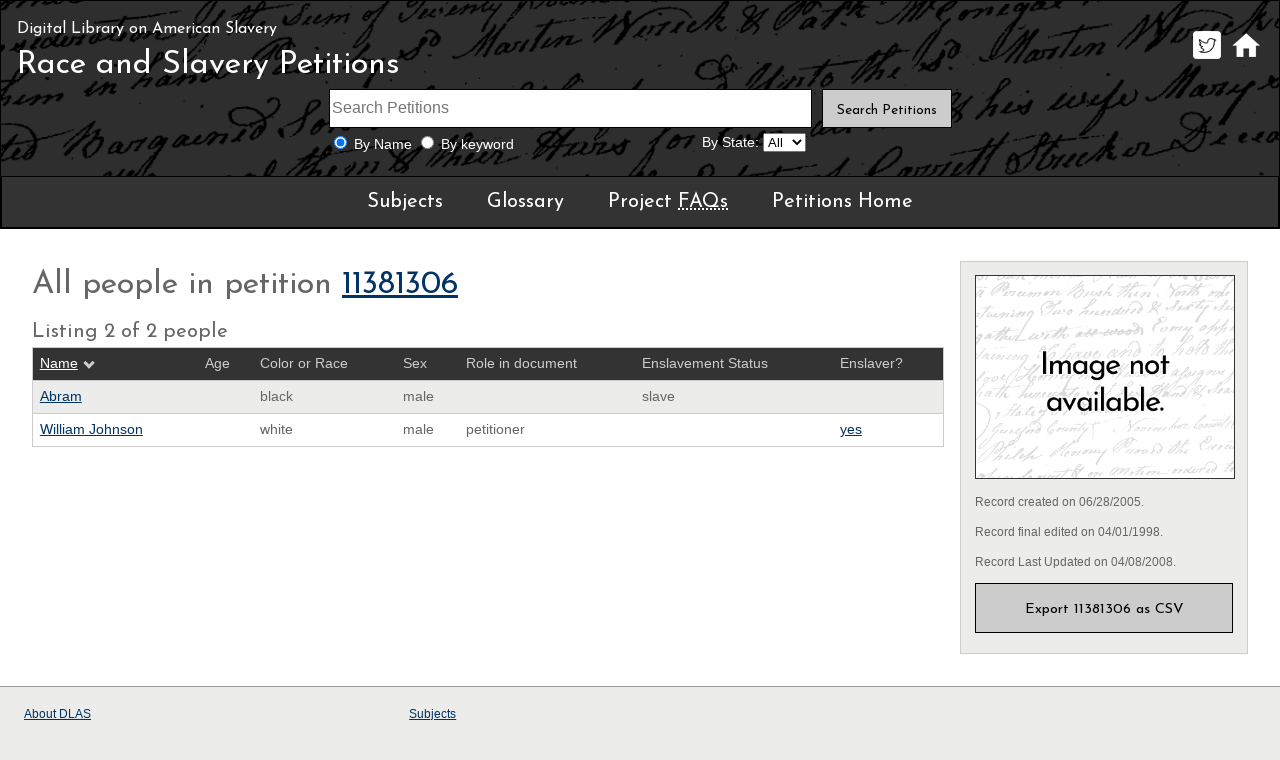

--- FILE ---
content_type: text/html; charset=utf-8
request_url: http://dlas.uncg.edu/petitions/people/11381306/all/
body_size: 8677
content:



<!doctype html>
<html lang="en">
<head>
    <title>Race and Slavery Petitions, Digital Library on American Slavery </title>
    <meta name="description" content="The Digital Library on American Slavery compiles independent collections focused upon enslavement in the American South, and houses tens of thousands of public records about over 200 thousand people, including enslaved people, enslavers, free people of color, and more.">
    <meta name="author" content="Richard Cox, ERIT, University Libraries" />
    <meta name="keywords" content="race, history, enslavement, slavery" />
    <meta name="viewport" content="width=device-width" />
    <meta charset="utf-8" />
    <link rel="shortcut icon" href="https://library.uncg.edu/favicon.ico" />
    <link rel="author" href="//library.uncg.edu/info/depts/erit/staff/Richard/" />
    <link href="/Content/css/site.css" rel="stylesheet" />
</head>
<body>
    <header id="uncg"></header>
    <header id="hdrDeeds" role="banner">
        <h1><span><a href="/">Digital Library on American Slavery</a></span> <a href="/petitions/">Race and Slavery Petitions</a></h1>

        <ul id="subNav">
            <li><a href="http://twitter.com/digislavery" title="Digital Library on American Slavery Twitter"><img src="/Content/images/icoTwit.png" alt="Twitter" /></a></li>
            <li><a href="/" title="Digital Library on American Slavery Home Page"><img src="/Content/images/icoHome.png" alt="Home" /></a></li>
        </ul>

<form action="/petitions" class="searchForm" method="get">            <input type="text" name="s" id="" required="required" aria-required="true" class="sfField" placeholder="Search Petitions" aria-label="Search terms" maxlength="40" />
            <div class="sfRadios">
                    <input id="nameOnly" type="radio" name="t" value="0" checked="checked" />
                    <label for="nameOnly">By Name</label>
                    <input id="keyWrd" type="radio" name="t" value="1" />

                <label for="keyWrd">By keyword</label>
            </div>
            <div class="sfDD">
                <label for="byState">By State:</label>
                <select id="byState" name="l">
                    <option value="aa">All</option>

                            <option value="al">AL</option>
                            <option value="ar">AR</option>
                            <option value="de">DE</option>
                            <option value="dc">DC</option>
                            <option value="fl">FL</option>
                            <option value="ga">GA</option>
                            <option value="ky">KY</option>
                            <option value="la">LA</option>
                            <option value="md">MD</option>
                            <option value="ms">MS</option>
                            <option value="mo">MO</option>
                            <option value="nc">NC</option>
                            <option value="sc">SC</option>
                            <option value="tn">TN</option>
                            <option value="tx">TX</option>
                            <option value="va">VA</option>
                </select>
            </div>
            <div class="sfBtn"><input type="submit" name="" id="" value="Search Petitions" /></div>
</form>
        <!--content-->
        

<nav>
    <ul>
        <li><a href="/petitions/subjects/">Subjects</a></li>
        <li><a href="/petitions/glossary/">Glossary</a></li>
        <li><a href="/petitions/faq/">Project <abbr title="Frequently Asked Questions">FAQs</abbr></a></li>
        <li><a href="/petitions/">Petitions Home</a></li>
    </ul>
</nav>
	</header>


<div id="docContainer" class="contentGrid">
    <div id="docDetails" class="gridContent">
            <h1>All people in petition  <a href="/petitions/petition/11381306#anchor-people">11381306</a></h1>
            <table cellpadding="" cellspacing="0" class="datatable">
                <caption>Listing 2 of 2 people</caption>
                <thead>
                    <tr>
                        <th scope="col"><a href="#" class="desc">Name</a></th>
                        <th scope="col">Age</th>
                        <th scope="col">Color or Race</th>
                        <th scope="col">Sex</th>
                        <th scope="col">Role in document</th>
                        <th scope="col">Enslavement Status</th>
                        <th scope="col">Enslaver?</th>
                    </tr>
                </thead>
                    <tr>
                        <th scope="row"><a href="/petitions/person/149847">Abram</a></th>
                        <td></td>
                        <td>black</td>
                        <td>male</td>
                        <td></td>
                        <td>slave</td>
                            <td></td>
                    </tr>
                    <tr>
                        <th scope="row"><a href="/petitions/person/3105">William Johnson</a></th>
                        <td></td>
                        <td>white</td>
                        <td>male</td>
                        <td>petitioner</td>
                        <td></td>
                            <td><a href="/petitions/people/11381306/enslaver/3105">yes</a></td>
                    </tr>
            </table>
    </div>

    <div id="docMetadata" class="sidebar">

        <img src="http://dlas.uncg.edu/Content/images/petitions/thumb/rspThumb.png" alt="No Full Image" />

            <ul>
                <li>Record created on 06/28/2005.</li>
                <li>Record final edited on 04/01/1998.</li>
                <li>Record Last Updated on 04/08/2008.</li>
            </ul>
            <ul>
                <li><a href="/petitions/people/11381306/all/0/csv" class="linkButton">Export 11381306 as CSV</a></li>
            </ul>
    </div>

</div>

<footer>
    <ul class="sublinks">
        <li><a href="/about/">About <abbr title="Digital Library on American Slavery">DLAS</abbr></a></li>
        <li><a href="/board/">Advisory Board</a></li>
        <li><a href="/contact/">Questions or Comments?</a></li>
    </ul>
    <!--does snot change-->
    <ul class="sublinks">
        <li><a href="/petitions/subjects/">Subjects</a></li>
        <li><a href="/petitions/glossary/">Glossary</a></li>
        <li><a href="/petitions/faq/">Project <abbr title="Frequently Asked Questions">FAQs</abbr></a></li>
    </ul>

    <aside>
        <ul>
            <li><a href="https://www.neh.gov/divisions/fedstate/resource/we-the-people-council-projects"><img src="/Content/images/icoNEH.png" alt="A National Endowment for the Humanities We The People project" /></a></li>
            <!--does not change-->
            <li><a href="https://www.nps.gov/orgs/1205/"><img src="/Content/images/icoNTF.png" alt="Member, National Underground Railroad Network to Freedom" /></a></li>
            <!--does not change-->
        </ul>
    </aside>
    <ul style="clear:left;">
        <li><cite>A black family at the Hermitage Plantation, Savannah, Georgia, USA, about 1907</cite> &copy; <a href="https://www.flickr.com/photos/johntewell/">John Tewell</a>.</li>
        <li><cite>John Brown's Farmhouse</cite> &copy; <a href="https://www.flickr.com/photos/tonythemisfit/">Tony Fischer</a>.</li>
        <li>Licensed via <a href="https://creativecommons.org/licenses/by/2.0/">Creative Commons 2.0</a></li>
    </ul>
    <!--does not change-->
    <p>Maintained by <a href="/info/depts/erit/"><abbr title="Electronic Resources and Information Technology">ERIT</abbr></a>, <a href="http://library.uncg.edu/">University Libraries</a>, UNCG</p>
    <!--does not change-->
</footer>



        <!--endcontent-->

        <script src="/bundles/jquery?v=LYwc5OxGSW7ZpkTf7ckY3GOdqafOvzeknRc1cFb3gaI1"></script>


        <script type="text/javascript">
            var _gaq = _gaq || [];
            _gaq.push(['_setAccount', 'UA-4768399-1']);
            _gaq.push(['_setDomainName', 'uncg.edu']);
            _gaq.push(['_trackPageview']);
            (function () {
                var ga = document.createElement('script'); ga.type = 'text/javascript'; ga.async = true;
                ga.src = ('https:' == document.location.protocol ? 'https://ssl' : 'http://www') + '.google-analytics.com/ga.js';
                var s = document.getElementsByTagName('script')[0]; s.parentNode.insertBefore(ga, s);
            })();
        </script>

        
</body>
</html>


--- FILE ---
content_type: text/css
request_url: http://dlas.uncg.edu/Content/css/site.css
body_size: 10774
content:
@charset "utf-8";
@import url('https://fonts.googleapis.com/css2?family=Josefin+Sans:wght@500&display=swap');
@import url('https://fonts.googleapis.com/css2?family=Josefin+Sans:wght@400&display=swap');

a:link {color:#036;}
a:visited {color:#69c;}
a:hover, a:active, a:focus {color:#069;}
a img {border:0;}

body {background-color:#ececea; color:#666; margin:0; padding:0; font: normal 100% "Verdana", "Helvetica", "Arial", sans-serif; margin:0; padding:0; line-height:1.5;}

caption {font-size:1.5em;}
dl {font-size:90%;}

dl + h3 {clear:left; padding-top:1em;}

footer {border-top:1px solid #999; font-size:.85em; padding:1em 1.5em 2em 1.5em; text-align:center;}
footer aside img{width:43%; max-width:200px; height:auto; max-height:100px;}
footer aside li{display:inline;}

footer ul {list-style-type:none; margin:0 0 1em 0; padding:0;}
caption, h1, h2, h3 {font-family: 'Josefin Sans', sans-serif; font-weight:400;}
h1 {font-size:2em;}

header[role="banner"] {border:1px solid #000; margin:0; background-color:#000; color:#fff; padding:1em 1em 0 1em;}
header[role="banner"] a {color:#fff;}
header[role="banner"] h1, header[role="banner"] form, header[role="banner"] ul {text-align:center;}
header[role="banner"] h1{margin:0; padding:0;}
header[role="banner"] h1 a {color:#fff; text-decoration:none;}
header[role="banner"] h1 span {display:block; font-size:.5em;}
header[role="banner"] #subNav{list-style-type:none; margin:0; padding:0;}
header[role="banner"] #subNav img {width:28px; height:28px; padding:.25em;}
header[role="banner"] li{display:inline-block;}

header[role="banner"] + div {padding:2em; background-color:#fff;}
header[role="banner"] + div h1 {margin-top:0; margin-bottom:.25em;}

header[role="banner"] nav {background-color:#333; border:1px solid #000; margin:.25em -1em 0 -1em;}
	header[role="banner"] nav a {font-family: 'Josefin Sans', sans-serif; font-weight:400; font-size:1.25em;text-decoration:none; display:inline-block; padding:.5em 1em;}
	header[role="banner"] nav a:hover, header[role="banner"] nav a:active, header[role="banner"] nav a:focus {text-decoration:underline;}
	header[role="banner"] nav ul {margin:0; padding:0;}
/* header switches */
#hdrDLASHome, #hdrDeeds, #hdrNCRSA
	{background-color:#000;  background-size:auto 100%; background-repeat:no-repeat; background-position:top center;}
#hdrDLASHome {background-image: url('/Content/images/bgDLAS.png'); padding-bottom: 1em;}
#hdrDeeds {background-image: url("/Content/images/deeds/bgDeeds.png");}
#hdrNCRSA {background-image: url("/Content/images/notices/bgNCRSA.png");}
#hdrRSP {background-image: url("/Content/images/petitions/bgPetitions.png");}

.contentList {line-height:2;}

.datatable {border:1px solid #ccc; border-bottom:0; width:100%; font-size:.85em;}
	.datatable thead th{background-color:#333; color:#ccc;}
	.datatable thead a {color:#fff;}
	.datatable td, .datatable th {padding:.5em; border-bottom:1px solid #ccc;}
	.datatable th {font-weight:normal;}
	.datatable tr:nth-child(odd) {background-color:#ececea;}
	.datatable tr:nth-child(even) {background-color:#fff;}
.datatable th[scope="row"] {text-align:left;}
.datatable .asc::after, .datatable .desc::after {position: relative; content: ""; display: inline-block; width: 0.4em; height: 0.4em; transform: rotate(45deg); margin-left: 0.5em;}
	.datatable .asc::after {border-left: 0.2em solid #ccc; border-top: 0.2em solid #ccc;}
	.datatable .desc::after {border-right: 0.2em solid #ccc; border-bottom: 0.2em solid #ccc;}

#docDetails dl, #docDetails ul {font-size:.85em;}
#docDetails dt {font-weight:bold; clear:left; float:left; padding-right:1em;}
#docDetails dt::after{content: ":";}
#docDetails dd { 
           margin:.25em 0; 
            /* padding: 0 0 0.5em 0; */
        } 
		
#docMetadata img {border:1px solid #333; display:block; margin:1em 0; max-width:100%;}
#docMetadata li {margin-top:1em;}
#docMetadata .linkButton {display:block; font-size:1em; text-align:center;}

input[type="submit"], .linkButton {font-family: 'Josefin Sans', sans-serif; font-size:.85em; font-weight:400; background-color:#ccc; padding:1em 1em .75em 1em; border:1px solid #000;}
.imgSplash {text-align:center;}
	.imgSplash img {border:1px solid #999; width:100%; height:auto;}

.linkButton:link {text-decoration:none; font-size:.85em; display:inline-block;}
.linkButton:link, .linkButton:visited {color:#000;}
.linkButton:active, .linkButton:focus, .linkButton:hover {background-color:#fff;}

.modal {display:none;}
#projList {text-align:center;}
	#projList figure {background-color:#000; display:inline-block; margin:0 .25em 1em .25em; padding:.5em;} 	
			#projList figure figcaption a {color:#fff; font-family: "Josefin Sans", "Verdana", sans-serif; font-size:1em; font-weight:400; text-decoration:none;}
			#projList figure img {border:1px solid #ccc; width:225px; height:200px;}

#resultListContainer .resultListHdr {background-color:#333; color:#ccc; margin:0; padding:1em; text-align:center;}
	.resultListHdr li {display:inline-block; padding-right:1em; font-size:.85em;}
	.resultListHdr .nextLink::after, .resultListHdr .prevLink:before {position: relative; content: ""; display: inline-block; width: 0.4em; height: 0.4em; transform: rotate(45deg);}
		.resultListHdr .nextLink::after {border-right: 0.2em solid #ccc; border-top: 0.2em solid #ccc; margin-left: 0.5em;}
		.resultListHdr .prevLink:before {border-left: 0.2em solid #ccc; border-bottom: 0.2em solid #ccc; margin-right: 0.5em;}
	.resultListHdr li a {color:#fff;}
	.resultListHdr p, .resultListHdr ul {margin:0 0 1em 0; padding:0;}
	#resultListContainer section, .sidebar {font-size:.9em; padding:0 1em 1em 1em; border:1px solid #ccc;}
		#resultListContainer section:nth-child(odd), .sidebar {background-color:#ececea;}
		#resultListContainer section:nth-child(even) {background-color:#fff;}
		#resultListContainer section h2 {margin-bottom:0;}
		#resultListContainer section h3, #resultListContainer section p, #resultListContainer section ul, .sidebar ul { margin:0; padding:0;}
		#resultListContainer section h3 {color:#000; margin-top:.5em;}
		#resultListContainer section ul, .sidebar ul {list-style:none;}
		#resultListContainer .searchTerm {background-color:#c9e4ed; border:1px solid #9cc; color:#000; font-size:.9em; margin-top:.5em; padding:.5em;}

.searchForm {width:80%; margin-left:10%;}
	.sfField {border:1px solid #000; font-size:1em; width:100%;}
	.sfDD, .sfRadios {font-size:1em;margin-bottom:1em;}

.sidebar {margin-top:2em;}
.sidebar li {margin-bottom: .5em;}
.sidebar select {max-width: 210px;text-overflow: ellipsis;}


#searchRefine li a {display:inline-block; border:2px solid #fff; border-radius:5px; background-color:#000; color:#fff; padding:0 .25em; font-weight:bold; text-decoration:none;}
	#searchRefine li a:hover, #searchRefine li a:active, #searchRefine li a:focus {background-color:#900;}
#searchRefine .sfBtn {font-size:1.25em; margin-top:1.5em;}

#subjects  {border:1px solid #ccc; width:100%; font-size:.85em;}
	#subjects th {background-color:#333; color:#fff;font-weight:normal;}
	#subjects li {padding-bottom:.5em;}
	#subjects td, #subjects th {padding:.5em;}
	#subjects ul {list-style:none;}

#suppMaterialList {text-align:center; margin-top:2em;}
	#suppMaterialList figure {background-color:#666; display:inline-block; margin:0 .25em 1em .25em; padding:.5em;} 	
	#suppMaterialList figure figcaption a {color:#fff; font-family: "Josefin Sans", "Verdana", sans-serif; font-size:.75em; font-weight:400; text-decoration:none;}

	#suppMaterialList figure img {border:1px solid #ccc; width:175px; height:150px;}

		.srList .projListItem {vertical-align: top;}
		.srList .projListItem ul {color:#ccc; list-style:none; padding-left:.25em; text-align:left;}
		.srList .linkButton {width:200px; text-align:center; font-size:1em; margin:0; margin-top:.5em;}

#uncg {display:none;} /* for eventual UNCG header */

@media screen and (min-device-width: 601px) 
	{
	footer {font-size:.75em; clear:both;}
		footer aside img{width:auto; height:100px;}
	footer ul {text-align:left; max-width:33%; font-size:1em;}
		footer aside ul {float:right; text-align:right; margin-top:4em;}
	footer p {text-align:left; clear:left;}
	header[role="banner"] h1 {text-align:left;}
	header[role="banner"] #subNav {float:right; margin-top:-4.5em;}
	#hdrDLASHome {padding-bottom:4em;}
		#hdrDLASHome h1  {margin-bottom:1em;}
		#hdrDLASHome #subNav {margin-top:-4.75em;}
		#hdrDLASHome, #hdrDeeds, #hdrNCRSA {background-size:100% auto; background-position:top left;}

	p, ul{font-size:.85em;}
	header[role="banner"] nav ul {font-size:1em;}
	.contentGrid {display:grid; grid-template-columns: 1fr 1fr; grid-template-rows: 1fr; gap: 1em 1em;}

	.datatable caption, .datatable th {text-align:left;}
	#docContainer {grid-template-areas: "gContent gSidebar"; grid-template-columns: 75% auto;}
	#resultsContainer {grid-template-areas: "gSidebar gContent"; grid-template-columns: auto 75%;}
		.gridContent {grid-area: gContent;}
		.sidebar {grid-area: gSidebar; font-size:.85em;}	

	.sublinks {float: left; padding:.5em; width:30%;}
		.sublinks li {padding:0 0 .5em 0;}
	
	#docMetadata ul {font-size:.9em;}
	#docMetadata .linkButton {font-size:1.2em;}
	.modal {
		display:none; position: fixed; top: 50%; left: 50%; transform: translate(-50%, -50%);
		background: rgba(0,0,0,.8); border:1px solid #ccc; color:#fff; padding:1.25em; text-align:left; width:70%;
		}
		.modal a {color:#fff;}
		.modal h2 {margin:0; padding:0;}
		.modal form + p {text-align:center;}
	.modal .closeModal {float:right; margin-top:-.25em; font-size:2em; font-family: 'Josefin Sans', sans-serif; font-weight:500;}
	.modal .closeModal a {text-decoration:none;}
	
	.imgSplash {text-align:center; float:right; padding:1em 0 1em 1em;}
		.imgSplash img {width:400; height:312;}
	#resultListContainer .resultListHdr { text-align:right;}
		.resultListHdr p, .resultListHdr ul {margin:0; float:left;}
		.resultListHdr .linkButton {padding:.5em;}
	.searchForm {display: grid; grid-template-columns: 1fr 30% auto; grid-template-rows: 1fr 1fr; gap: 5px 1em; grid-template-areas: "searchField searchField sfBtn" "sfRadios sfDD sfAdv"; width:50%; margin-left:25%;}
		.sfAdv, .sfDD, .sfRadios {font-size:.85em;}
		.sfAdv {grid-area:sfAdv;}	
		.sfBtn {grid-area:sfBtn; width:auto;}
		.sfDD {grid-area:sfDD; text-align:right; margin-bottom:0;}	
		.sfField {grid-area:searchField;  border:1px solid #000; font-size:1em;}
		.sfRadios {grid-area:sfRadios; text-align:left;}
	
	 .modal .searchForm  {width:90%; margin:0; margin-left:5%; padding: 1em 0 .5em 0;}
	 .sidebar {margin-top:0;}
   	 /*/mediaquery*/
    	}